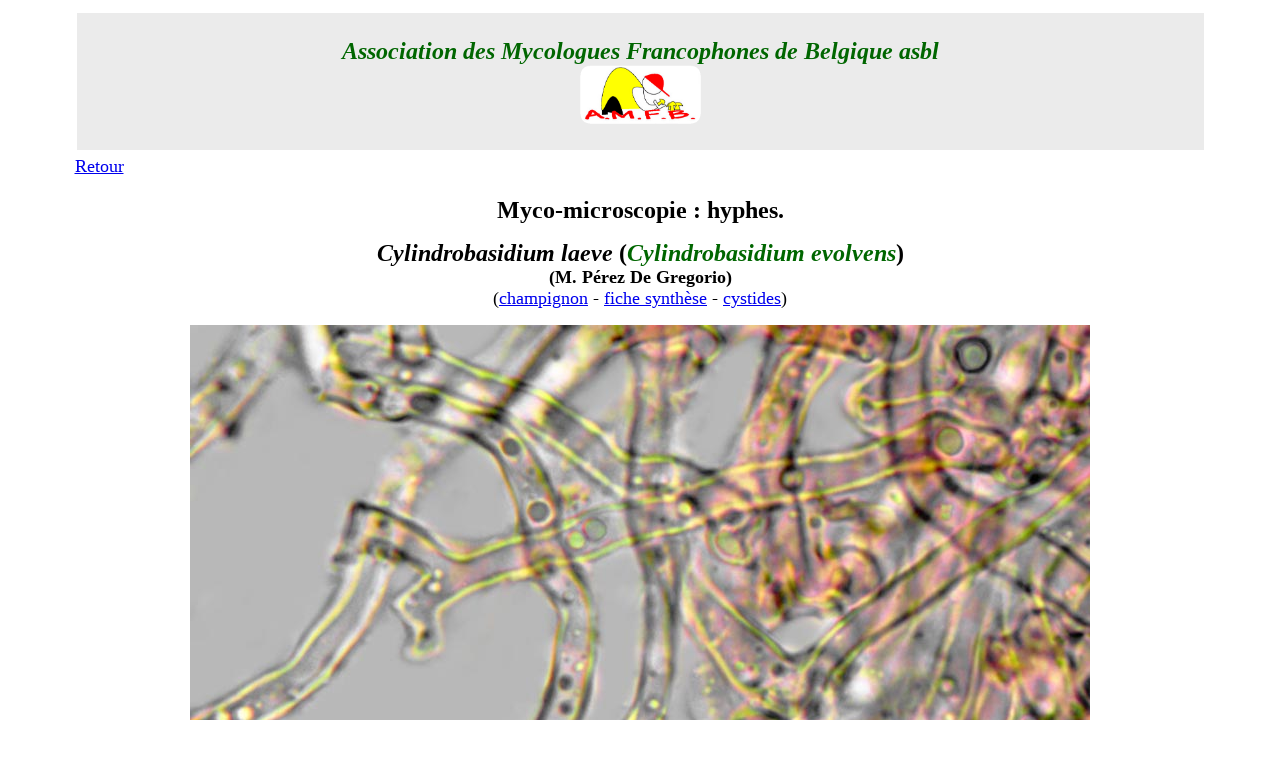

--- FILE ---
content_type: text/html
request_url: http://amfb.eu/Myco/Microscopie/Hyphes/Pages/Cylindrobasidium-laeve.html
body_size: 1606
content:
<!DOCTYPE html PUBLIC "-//W3C//DTD XHTML 1.0 Transitional//EN" "http://www.w3.org/TR/xhtml1/DTD/xhtml1-transitional.dtd">
<html xmlns="http://www.w3.org/1999/xhtml"> 
<head>
<title>Hyphes : Cylindrobasidium laeve (Cylindrobasidium evolvens) (M. Pérez De Gregorio)</title>
<meta name="Keywords" content="Psathyrella, @-ContactAMFB, @-infos, @-Mycolux, acariens, AMFB, Aphyllophorales, arachnides, Ascomycète, Ascomycota, asque, Association des Mycologues Francophones de Belgique, baside, Basidiomycète, Basidiomycota, biodiversité, biologie, biotope, botanique, bryologie, carie, cécidie, champignon, charbon, Chimie, clés, Coelomycètes, Cortinaire, cuticule, cystide, dendrologie, développement durable, diatomée, diffusion, écologie, entomologie, environnement, Eumycota, excursion, Exobasidiales, feuille de contact, floristique, formation, galles, Gastéromycète, glossaire, groupe, guidance, herbier, hyphe, Incertae-cedis, intoxication, lichens, invertébrés, levures, liste de discussion, macromycètes, Massembre, micromycète, microscopie, microscopique, moisissure, myco-biologie, myco-microscopie, mycologie, mycologique, myriapodes, Myxomycète, Myxomycota, nomenclature, Oïdiums, ornithologie, parasite, Péronosporales, photographie, Phycomycètes, phytopathologie, Pleosporales, polarisation, pollen, Produits chimiques, protection, Psathyrella, Psathyrelles, puce, réactions chimiques, rouille, Russulales, Société Wallonne de Microscopie, spore, stage, stéréoscopie, sylviculture, tique, zoologie, Zygomycètes" />
<meta http-equiv="Content-Type" content="text/html; charset=UTF-8" />
<meta name="description" content="Page de microscopie sur les hyphes de Cylindrobasidium laeve (Cylindrobasidium evolvens) (M. Pérez De Gregorio)" />
<style type="text/css">
<!--
.Style63 {font-size: 24px;
	font-weight: bold;
	color: #006600;
	font-style: italic;
}
.Style72 {font-weight: bold; font-size: 24px; font-family: "Times New Roman", Times, serif; color: #000000;}
.Style89 {
	font-family: "Times New Roman", Times, serif;
	font-size: 18px;
}
.Style79 {font-size: 18px}
.Style67 {	font-family: "Times New Roman", Times, serif;
	color: #000000;
	font-size: 18px;
}
.Style74 {	color: #006600;
	font-style: italic;
}
-->
</style>
</head>
<body bgcolor="#FFFFFF">
<table width="90%" border="0" align="center">
  
  <tr>
    <td align="center" valign="top"><table width="100%" border="0" align="center">
      <tr>
        <th align="center" valign="top" bgcolor="#EBEBEB" scope="col"><p class="Style63">Association des Mycologues Francophones de Belgique <a name="haut" id="haut"></a>asbl<br />
                <img src="../../../../Imagesindex/logo-amfb.gif" width="123" height="60" alt="amfb" longdesc="Association des Mycologues Francophones de Belgique" /></p></th>
      </tr>
    </table></td>
  </tr>
  <tr>
    <td align="left" valign="top"><span class="Style89"><a href="../Hyphes.html" target="_blank">Retour</a><a href="../../../../index.html" target="_blank"></a></span></td>
  </tr>
  <tr>
    <td align="center" valign="top"><p align="center"><span class="Style72">Myco-microscopie : hyphes.</span></p>
      <p align="center"><span class="Style72"><em>Cylindrobasidium laeve </em>(<span class="Style74">Cylindrobasidium evolvens</span>)<br />
          <span class="Style79">(M. Pérez De Gregorio)</span><br />
      </span><span class="Style67">(<a href="../../../Macroscopie/Pages/1Basidiomycetes/Cylindrobasidium-laeve.html" target="_blank">champignon</a> - <a href="../../../Macroscopie/Synthese/Basidios/Pages/Cylindrobasidium-laeve.html" target="_blank">fiche synthèse</a> - <a href="../../Cystides/Pages/Cylindrobasidium-laeve.html" target="_blank">cystides</a>)</span></p>
      <blockquote><blockquote><p><img src="../Photos/Cylindrobasidium-laeveMPDG(5).jpg" alt="Cylindrobasidium laeve (Cylindrobasidium evolvens)" width="900" height="675" longdesc="Cylindrobasidium laeve (Cylindrobasidium evolvens)" /></p>
          <p>&nbsp;</p>
      </blockquote>
      </blockquote>      </td>
  </tr>
</table>



</body>
</html>
